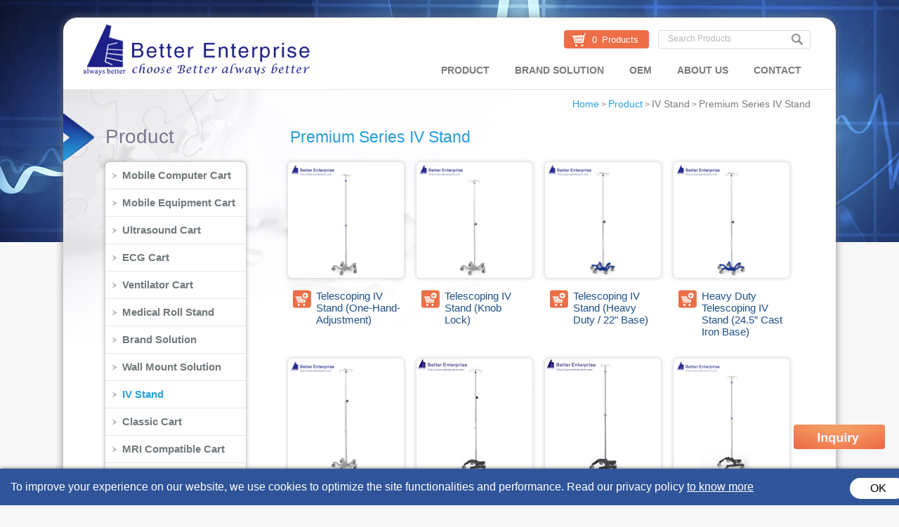

--- FILE ---
content_type: text/html; Charset=utf-8
request_url: http://www.bettercarts.com/products_view.asp?seq=1009
body_size: 4839
content:

<!DOCTYPE html PUBLIC "-//W3C//DTD XHTML 1.0 Transitional//EN" "http://www.w3.org/TR/xhtml1/DTD/xhtml1-transitional.dtd">
<html xmlns="http://www.w3.org/1999/xhtml" xmlns:v="http://rdf.data-vocabulary.org/#">
<link rel="shortcut icon" href="images/favicon.ico" />
<head>

<meta http-equiv="Content-Type" content="text/html; charset=utf-8" />
<title>BETTER ENTERPRISE CO., LTD.</title>
<meta http-equiv="content-language" content="zh-tw">
<meta name="keywords" content="BETTER ENTERPRISE CO., LTD.">
<meta name="description" content="Better Enterprise Co., Ltd. was founded in 1978 on an ethical standard which strives to ensure reliability, dependability, and efficiency throughout all aspects and levels of business. It has earned the trust of clients and suppliers alike by adhering to this philosophy." />

<meta property="og:title" content="BETTER ENTERPRISE CO., LTD."/>
<meta property="og:type" content="website"/>
<meta property="og:url" content="https://www.bettercarts.com/"/>
<meta property="og:image" content="https://www.bettercarts.com/images/logo.png"/>
<meta property="og:site_name" content="BETTER ENTERPRISE CO., LTD."/>
<meta property="og:description" content="Better Enterprise Co., Ltd. was founded in 1978 on an ethical standard which strives to ensure reliability, dependability, and efficiency throughout all aspects and levels of business. It has earned the trust of clients and suppliers alike by adhering to this philosophy."/>

<link href="css/reset.css" rel="stylesheet" type="text/css" />
<link href="css/primary.css" rel="stylesheet" type="text/css" />
<link href="css/other.css?20180226" rel="stylesheet" type="text/css" />

<!-- Web字體設定 -->
<link href='https://fonts.googleapis.com/css?family=Oleo Script' rel='stylesheet' type='text/css'>
<style>
.edit_txtblock em{
	font-style: italic;
}
.edit_txtblock ul{
	list-style-type: disc;
	-webkit-margin-before: 1em;
    -webkit-margin-after: 1em;
    -webkit-margin-start: 0px;
    -webkit-margin-end: 0px;
    -webkit-padding-start: 40px;
}
.edit_txtblock ul li {
    display: list-item;
    text-align: -webkit-match-parent;
}
.edit_txtblock ol{
	list-style-type: decimal;
	-webkit-margin-before: 1em;
    -webkit-margin-after: 1em;
    -webkit-margin-start: 0px;
    -webkit-margin-end: 0px;
    -webkit-padding-start: 40px;
}
.edit_txtblock ol li {
    display: list-item;
    text-align: -webkit-match-parent;
}		
</style>
</head>

<body>

<div class="wrap">
<div class="container">


<div class="head">
<div class="logo"><a href="/" title="BETTER ENTERPRISE CO., LTD."><img src="images/logo.png" width="324" height="72" alt="BETTER ENTERPRISE CO., LTD." /></a></div>


<div class="head_search">

<div class="search">
<form id="myform" name="myform" action="search.asp" method="post">
<input name="search" id="search" type="text" class="box" onfocus="if(this.value=='Search Products')this.value='';" onblur="if(this.value=='')this.value='Search Products'" value="Search Products"/>
<em><input type="image" src="images/search_btn.png"  alt="send" onclick="return check_form2();" /></em></form></div>
</div><!--search end-->

<div class="peo">
<em>0 <a href="inquiry.asp" title="Products">Products</a></em>
</div><!--peo end-->

<h1></h1>

<div class="nav">
        <ul>
          <li><a href="products.asp" title="PRODUCT">PRODUCT</a></li>
          <li><a href="products_view.asp?seq=1051" title="BRAND SOLUTION">BRAND SOLUTION</a></li>
          <!--<li><a href="custom.asp" title="CUSTOM SOLUTION">CUSTOM SOLUTION</a></li>-->
          <li><a href="oem.asp" title="OEM">OEM</a></li>
          <li><a href="about.asp" title="ABOUT US">ABOUT US</a></li>
          <li><a href="contact.asp" title="CONTACT">CONTACT</a></li>
        </ul>
</div><!--nav end--> 

</div><!--head end-->
<script type="text/javascript">
function check_form2(){
	if(document.getElementById("search").value == 'Search Products'){
			alert('Please fill out the Search Products!');
			return false;
	}
	document.myform.submit();
}
</script>

<div class="content productBg">
<div class="bread">
     <a href="/" title="Home"><span style="color:#259fdc">Home</span></a> &gt; 
     <a href="products.asp" title="Product"><span style="color:#259fdc">Product</span></a> &gt; 
     <a href='products_view.asp?seq=42' title='IV Stand'>IV Stand</a> &gt; 
     <a href="products_view.asp?seq=1009" title="Premium Series IV Stand">Premium Series IV Stand</a>
</div>
<div class="min_tit">
  <div class="tit_name">Product</div>
  <b><a href="products_view.asp?seq=1009" title="Premium Series IV Stand">Premium Series IV Stand</a></b>
</div>

<div class="main">
<div class="menu">
<ul>

	<li><a href="products_view.asp?seq=37" title="Mobile Computer Cart" >Mobile Computer Cart</a></li>

	<li><a href="products_view.asp?seq=38" title="Mobile Equipment Cart" >Mobile Equipment Cart</a></li>

	<li><a href="products_view.asp?seq=39" title="Ultrasound Cart" >Ultrasound Cart</a></li>

	<li><a href="products_view.asp?seq=40" title="ECG Cart" >ECG Cart</a></li>

	<li><a href="products_view.asp?seq=41" title="Ventilator Cart" >Ventilator Cart</a></li>

	<li><a href="products_view.asp?seq=36" title="Medical Roll Stand" >Medical Roll Stand</a></li>

	<li><a href="products_view.asp?seq=1051" title="Brand Solution" >Brand Solution</a></li>

	<li><a href="products_view.asp?seq=46" title="Wall Mount Solution" >Wall Mount Solution</a></li>

	<li><a href="products_view.asp?seq=42" title="IV Stand" class="mat">IV Stand</a></li>

	<li><a href="products_view.asp?seq=1027" title="Classic Cart" >Classic Cart</a></li>

	<li><a href="products_view.asp?seq=44" title="MRI Compatible Cart" >MRI Compatible Cart</a></li>

	<li><a href="products_view.asp?seq=45" title="Infusion Pump Stand" >Infusion Pump Stand</a></li>

	<li><a href="products_view.asp?seq=1011" title="EKG Cart" >EKG Cart</a></li>

	<li><a href="products_view.asp?seq=47" title="Desk Mount Solution" >Desk Mount Solution</a></li>

	<li><a href="products_view.asp?seq=48" title="Medical Seating" >Medical Seating</a></li>

	<li><a href="products_view.asp?seq=125" title="Accessories" >Accessories</a></li>

</ul></div><!--menu//-->



<div class="proRight">
  <ul class="item-main">
  	
    
    <li><a href="products_detail.asp?seq=1197" title="Telescoping IV Stand (One-Hand-Adjustment)" ><img src="/img/product/IVS5-007-01.png" class="proPic" alt="Telescoping IV Stand (One-Hand-Adjustment)"/></a><p style="float:left; margin:0 7px;"><a href="inquiry.asp?seq=1197" title=""><img src="images/other/btn_addcart.jpg" alt=""/></a></p>
        <p class="proname"><a href="products_detail.asp?seq=1197" title="Telescoping IV Stand (One-Hand-Adjustment)">Telescoping IV Stand (One-Hand-Adjustment)</a></p>
    </li>
    
    
    <li><a href="products_detail.asp?seq=1037" title="Telescoping IV Stand (Knob Lock)" ><img src="/img/product/IVS5-002-01.png" class="proPic" alt="Telescoping IV Stand (Knob Lock)"/></a><p style="float:left; margin:0 7px;"><a href="inquiry.asp?seq=1037" title=""><img src="images/other/btn_addcart.jpg" alt=""/></a></p>
        <p class="proname"><a href="products_detail.asp?seq=1037" title="Telescoping IV Stand (Knob Lock)">Telescoping IV Stand (Knob Lock)</a></p>
    </li>
    
    
    <li><a href="products_detail.asp?seq=1198" title="Telescoping IV Stand (Heavy Duty / 22" Base)" ><img src="/img/product/IVS6-007-01.png" class="proPic" alt="Telescoping IV Stand (Heavy Duty / 22" Base)"/></a><p style="float:left; margin:0 7px;"><a href="inquiry.asp?seq=1198" title=""><img src="images/other/btn_addcart.jpg" alt=""/></a></p>
        <p class="proname"><a href="products_detail.asp?seq=1198" title="Telescoping IV Stand (Heavy Duty / 22" Base)">Telescoping IV Stand (Heavy Duty / 22" Base)</a></p>
    </li>
    
    
    <li><a href="products_detail.asp?seq=1199" title="Heavy Duty Telescoping IV Stand (24.5” Cast Iron Base)" ><img src="/img/product/IVS6-006-01.png" class="proPic" alt="Heavy Duty Telescoping IV Stand (24.5” Cast Iron Base)"/></a><p style="float:left; margin:0 7px;"><a href="inquiry.asp?seq=1199" title=""><img src="images/other/btn_addcart.jpg" alt=""/></a></p>
        <p class="proname"><a href="products_detail.asp?seq=1199" title="Heavy Duty Telescoping IV Stand (24.5” Cast Iron Base)">Heavy Duty Telescoping IV Stand (24.5” Cast Iron Base)</a></p>
    </li>
    
    
    <li><a href="products_detail.asp?seq=1038" title="3-Section Telescoping IV Stand" ><img src="/img/product/IVS5-003-01.png" class="proPic" alt="3-Section Telescoping IV Stand"/></a><p style="float:left; margin:0 7px;"><a href="inquiry.asp?seq=1038" title=""><img src="images/other/btn_addcart.jpg" alt=""/></a></p>
        <p class="proname"><a href="products_detail.asp?seq=1038" title="3-Section Telescoping IV Stand">3-Section Telescoping IV Stand</a></p>
    </li>
    
    
    <li><a href="products_detail.asp?seq=2426" title="3-Section Telescoping IV Stand (Plastic Base)" ><img src="/img/product/IVS5-003N.png" class="proPic" alt="3-Section Telescoping IV Stand (Plastic Base)"/></a><p style="float:left; margin:0 7px;"><a href="inquiry.asp?seq=2426" title=""><img src="images/other/btn_addcart.jpg" alt=""/></a></p>
        <p class="proname"><a href="products_detail.asp?seq=2426" title="3-Section Telescoping IV Stand (Plastic Base)">3-Section Telescoping IV Stand (Plastic Base)</a></p>
    </li>
    
    
    <li><a href="products_detail.asp?seq=2410" title="Stackable IV Stand (One-Hand-Adjustment / 22” Plastic Base)" ><img src="/img/product/IVS5-014ABS 1(4).png" class="proPic" alt="Stackable IV Stand (One-Hand-Adjustment / 22” Plastic Base)"/></a><p style="float:left; margin:0 7px;"><a href="inquiry.asp?seq=2410" title=""><img src="images/other/btn_addcart.jpg" alt=""/></a></p>
        <p class="proname"><a href="products_detail.asp?seq=2410" title="Stackable IV Stand (One-Hand-Adjustment / 22” Plastic Base)">Stackable IV Stand (One-Hand-Adjustment / 22” Plastic Base)</a></p>
    </li>
    
    
    <li><a href="products_detail.asp?seq=1231" title="Stackable IV Stand (One-Hand-Adjustment / 24” Cast Iron Base)" ><img src="/img/product/IVS5-008-01.png" class="proPic" alt="Stackable IV Stand (One-Hand-Adjustment / 24” Cast Iron Base)"/></a><p style="float:left; margin:0 7px;"><a href="inquiry.asp?seq=1231" title=""><img src="images/other/btn_addcart.jpg" alt=""/></a></p>
        <p class="proname"><a href="products_detail.asp?seq=1231" title="Stackable IV Stand (One-Hand-Adjustment / 24” Cast Iron Base)">Stackable IV Stand (One-Hand-Adjustment / 24” Cast Iron Base)</a></p>
    </li>
    
  </ul>

  <!-- showpage -->
	<div class="pages">
    <span class='current' title='Premium Series IV Stand'>1</span><a href='products_view.asp?page=2&seq=1009' title='Premium Series IV Stand'>2</a>
    </div>
  <!-- showpage// -->  


</div>

</div><!--main//-->
</div><!--content end-->

</div><!--container end-->


<div class="GDPR" id="footGDPR"><span class="gd_view"><p class="gd_txt">To improve your experience on our website, we use cookies to optimize the site functionalities and performance. Read our privacy policy <a href="PRIVACY.asp">to know more</a></p><input class="gd_link" type="button" value="OK" onclick="MessageGDPR()" id="footerclose" /></span></div>

<div class="footer">
<div class="ft_logo"><a href="/" title="Better Enterprise Co., Ltd."> <img src="images/other/ft_logo.png" width="355" height="50" /></a><p>Copyright © 2019 Better Enterprise Co., Ltd.</p></div>
<div class="linkP">
<a href="https://plus.google.com/105111551227524558063/posts" title="Google+" target="_blank"><img src="images/icon_08.jpg" width="24" height="24" alt="Google+"></a>
<a href="https://www.facebook.com/BetterCarts" title="Facebook" target="_blank"><img src="images/icon_09.jpg" width="24" height="24" alt="Facebook"></a>
<a href="https://www.linkedin.com/company/3230485/" title="LinkedIn" target="_blank"><img src="images/icon_10.jpg" width="24" height="24" alt="in"></a>
<a href="https://www.instagram.com/bettercarts/" title="Instagram" target="_blank"><img src="images/icon_11.jpg" width="24" height="24" alt="in"></a>

</div><!--linkP end-->


<div class="linkT">
<ul>
          <li><a href="products.asp" title="PRODUCT">PRODUCT</a></li>
          <li><a href="custom.asp" title="CUSTOM SOLUTION">CUSTOM SOLUTION</a></li>
          <li><a href="products_view.asp?seq=1051" title="BRAND SOLUTION">BRAND SOLUTION</a></li>
          <li><a href="oem.asp" title="OEM">OEM</a></li>
          <li><a href="about.asp" title="ABOUT US">ABOUT US</a></li>
          <li><a href="news.asp" title="News / FAQ">News / FAQ</a></li>
          <li><a href="contact.asp" title="CONTACT">CONTACT</a></li>
	      <li><a href="PRIVACY.asp" title="PRIVACY">PRIVACY</a></li>
		  <li><a href="TrademarkLegalNotice.asp" title="TrademarkLegalNotice">Trademark Legal Notice</a></li>
          <li><a href="site.asp" title="Site Map">SITE MAP</a></li>
          
</ul>
<div class="copy"><a href="https://www.webdesigns.com.tw/" target="_blank" title="專業網頁設計 webdesigns co. ltd">Design</a> by ： <a href="https://www.ezlook.com.tw/" target="_blank" title="EZlook">EZlook</a></div>
</div><!--linkT end-->


<div class="contact_message">
<div class="icon">(886) 2 2717 4575</div>
<div class="icon">(886) 2 2717 4067</div>
<div class="icon"><a href="mailto:solution@betteralways.com">solution@betteralways.com</a></div>
<div class="icon">7F, No. 77, Sec. 4, Nanjing E. Road, Taipei, Taiwan, R.O.C.</div>
</div><!--linkLoca end-->

<div class="edit_txt"></div>

<div style="filter: alpha(opacity=0); opacity: 0; position: absolute; z-index: 1; 
top:-500px;">Pierre Pierre, who <a href="http://www.Replicabags.org.uk">replica 
handbag </a> 185cm tall, <a href="http://www.Replica-Guccisale.co.uk">gucci replica 
handbags </a> the "Diamond King" in his <a 
href="http://www.hermesukonsale.co.uk">hermes replica handbags </a>. He has been 
selected as one of the <a href="http://www.handbagsreplica.co.uk">handbag 
replica</a> most beautiful 50 people in the "People" magazine. It is also known as 
<a href="http://www.handbagslondon.co.uk">replica handbags </a> most elegant and 
quiet in the world. Unforgettable prince.</div>
</div>
	<div class="icon_quick"><a href="inquiry.asp?seq="></a></div>

<!-- Global site tag (gtag.js) - Google Analytics -->
<script async src="https://www.googletagmanager.com/gtag/js?id=UA-72482277-1"></script>
<script>
  window.dataLayer = window.dataLayer || [];
  function gtag(){dataLayer.push(arguments);}
  gtag('js', new Date());

  gtag('config', 'UA-72482277-1');
</script>

<script type="text/javascript" src="js/jquery-1.4.3.min.js"></script>
<script>
//20190813 GDPR
	function MessageGDPR(){
		document.cookie = "agree_ga=yes";
		$("#footGDPR").slideUp();
	}
	$("#footerclose").click(function(){
		$("#footGDPR").slideUp();
	});
</script>


</div><!--wrap end-->

</body>

</html>


--- FILE ---
content_type: text/css
request_url: http://www.bettercarts.com/css/primary.css
body_size: 1870
content:
@charset "utf-8";
body{ margin:0; font-family:"微軟正黑體";  /*background:url(../images/primary/index_bg.jpg) #e7e7e7 no-repeat;*/ background:url(../images/primary/index_bg.jpg) #F8F8F8 no-repeat;font-family: Helvetica, Arial, sans-serif;}
.clear{ clear:both;}
.wrap{ width:1100px; height:auto; margin:auto;}
.container{ margin:25px auto 10px auto; float:left; border-radius:20px; box-shadow: 0px 0px 8px 3px rgba(117,117,117,0.5); /*box-shadow:1px -2px 12px 10px rgba(20%,20%,40%,0.5);*/ background:#ffffff;}

/*header*/
.head{ width: 1100px; height:102px;  border-bottom:#e5e5e5 solid 1px; }
.logo{ float:left; width:324px; height:72px; padding:10px 0 0 28px; }

h1{ float:right; color:#dbdbdb; margin:18px 15px 0 0; width:300px;}
.head_search{ float:right; padding:18px 36px 0 0px; }
.search{ float:right; /*margin:0 30px 0 0;*/ position:relative; width:215px; height:25px; background:#fff; border-radius:4px; border:#dbdbdb solid 1px;}
.search em{ position:absolute; width:60px; height:27px; left:185px; top:2px;}
.search .box{ float:left; margin-left:3px; width:165px; background:#fff; color:#b5b6b7; height:22px; border:0px; font-size:12px; padding-left:10px;}
.peo{ float:right; margin:18px 13px 0 0; background:#ee6e48; border-radius:4px; padding:4px 15px 3px 10px;}
.peo em{ float:right; font-style:normal; font-size:13px;color:#ffffff; background:url(../images/primary/icon_shopCart.jpg) no-repeat left 50%; padding-left:30px;} 
.peo em a{font-size:13px; color:#ffffff; text-decoration:none; padding-left:3px;}
.peo em a:hover{ color:#F90; text-decoration: underline;}

.nav{ float:right; width:565px; height:17px; margin:20px 33px 0 0; }
.nav li{ float:left; width:auto;}
.nav li a{ float:left; color:#7b7b7c; text-align:center; font-size:14px; font-weight:bold; margin-left:36px; }
.nav li a:hover{ color:#259fdc; }

/*footer*/
.footer{float:left; width: 1100px;}
.copy{ float:right; width:200px; color:#656566; font-size:14px; text-align:right; }
.copy a,.copy a:hover{ font-size:14px; color:#656566; text-decoration:none; }
.linkT ul{ float:left; width:900px; margin-top:2px;}
.linkT li{ float:left; width:auto; height:19px; padding:0 5px;  border-right:1px solid #666; }
.linkT li a{ color:#656566; text-align:center; font-size:13px;} 
.linkT li a:hover{ color:#999 }
.linkT li:last-child{ border-right:none;}


.linkP{ float:right; margin:10px 10px 0 0 ; }
.contact_message{ float:left; width: 995px; margin-left:10px; margin-top:10px; color:#989899;}
.contact_message .icon{ float:left; height: 16px; line-height:14px; font-size:14px; background:url(../images/primary/footer_icon.jpg) no-repeat ; margin-right:30px; padding-left:20px;}
.contact_message .icon a {color:#989899;}
.contact_message :nth-child(1){ background-position: 0 0;}
.contact_message :nth-child(2){ background-position: 0 -16px;}
.contact_message :nth-child(3){ background-position: 0 -32px;}
.contact_message :nth-child(4){ background-position: 0 -48px;}
.contact_message :nth-child(5){ background:none; margin-top:8px;}


.ft_logo{ float:left; width:970px; height:50px; }
.ft_logo img{ float:left; margin-right:20px;}
.ft_logo p{ float:left; padding-top:21px; color:#656566; font-size:15px;}

.edit_txt{ float:left; width:1080px; margin:12px 0 20px 0; padding:0 10px; font-size:12px; line-height:16px; color:#989899;}

.GDPR{ position: fixed; left: 0; bottom:0; background: #30559a; padding: 8px 15px; width:100%; z-index: 150; box-shadow: 1px 1px 6px #000;}
.GDPR span.gd_view{ display: block; width: 1300px; margin: auto; position: relative;}
.GDPR p.gd_txt{ display: inline-block; font-size: 16px; background: #2f5499; color: #fff; line-height: 36px; }
.GDPR p.gd_txt a{ text-decoration: underline;color: #fff;}
.GDPR input.gd_link{ float: right; margin-right: 25px;  font-size: 16px; color: #000; line-height: 30px; margin-top: 5px; border-radius:20px; width: 80px; text-align: center;border: none;  transition: 0.4s; cursor: pointer; background: #fff;}
.GDPR input.gd_link:hover{ background: #000; color: #fff; }
.GDPR a.gd_icon{ /*position: absolute; right:0; top:9px; width: 14px; height: 14px;*/}
p.GD_tit{ display: block; font-size: 18px; font-weight: bold; margin-top: 20px;}
p.GD_word{ display: block; font-size: 16px; line-height: 26px;}


.icon_quick{ 
position: fixed; right:20px; bottom:80px; width: 130px; height: 35px;
}
.icon_quick a{
display: block; width: 100%; height: 35px; background: url(../images/other/btn_inquiry.jpg) 50% 50% no-repeat;	 border-radius:4px; 
}

--- FILE ---
content_type: text/css
request_url: http://www.bettercarts.com/css/other.css?20180226
body_size: 5568
content:
@charset "utf-8";
/* CSS Document */

.main{ float:left; width:980px; padding:0 60px; min-height:650px; position:relative;}

/*次選單*/
.menu{ float:left; width:200px; box-shadow: 0px 0px 5px 1px rgba(117,117,117,0.5); margin-right:60px; border-radius:6px; background:#ffffff;}
.menu li{ float:left; padding:8px 0 8px 24px; width:176px; background:url(../images/other/icon_02.jpg)8px 50% no-repeat; border-bottom:1px solid #e9e7e7; font-weight:bold;}
.menu li:last-child{ border-bottom:none;}
.menu li a{ font-size:15px; color:#727a7e; text-decoration:none;}
.menu li a:hover{color:#259fdc; text-decoration:none;}
.menu li a.mat{color:#259fdc;}

/*banner*/
.banner{ float:left; width: 1100px; height: 300px;}
.product{ float:left;width: 1074px; height:403px; background-color:#e7e7e7; border-bottom-left-radius:10px; border-bottom-right-radius:10px; padding:13px;}
.pro_list{ float:left;width: 1044px; height:200px; margin-bottom:13px; background:#ffffff; border-radius:10px; padding:15px;}

/*麵包屑共用*/
ul.tag{float:right; font-size:15px; text-align:right; color:#999999; padding:10px 36px 0 0;  }
ul.tag li{ display:inline;}
ul.tag li a{color:#666666; text-decoration:none;}
ul.tag li a:hover{color: #333333; text-decoration:underline;}

.thx{text-align:center; color:#333; font-size:16px;}
.thx span{color: #259fdc; font-size: 18px;border-bottom: #6b6b8a dashed 1px;padding:0 10px 8px;}

/*2018新增*/
.edit_txtblock{ display:block; margin:30px 0; width:auto; height:auto;}
.edit_txtblock p{ font-size:15px; line-height:28px; color:#A3A3A3;}

/*product*/
.protxt{font-size:16px; line-height:20px; color: #7b7b7c; text-align:center; font-family:Arial, Helvetica, sans-serif; margin-top:10px; }
.pro{ border-right:1px dashed #b1b1b1; width:156px; height:155px; padding-right:5px;}

.solution{float:left; height:135px; width:340px; margin:0 13px 0 0; background:url(../images/other/pro_bg01.jpg) #fff no-repeat 15% 50%; border-radius:10px; padding:25px 0 0 40px;} /*380..140  340*/
.subtitle{ font-size:20px; font-weight:bold; color:#575b5c; margin-left:110px; margin-top:22px;}
.detail{ font-size:16px; color:#938e8e; padding-left:110px;}
.OEM{ float:left; height:160px; width:680px;  }
.OEM img{border-radius:10px;}
.OEML{ float:left;width: 320px; height:110px;  border-right:1px dashed #b1b1b1;}
.OEMR{ height: 110px; float:left;width: 270px;  margin-left:40px; display:table;}
.detail02{ font-size:14px; color:#938e8e; display: table-cell; vertical-align: middle;}

/*content*/
.content{ float:left; width:1100px; height: auto; background:#ffffff; }
.bread { float: right; color: #7b7b7c; margin: 10px 36px 0 0;}
.bread a{ color: #7b7b7c; font-size:14px;}
.bread a:hover{ color: #259fdc;}
.min_tit { float:left; width:1040px; padding-left:60px; background:url(../images/other/icon_01.png) left 50% no-repeat; height:72px; line-height:72px;}
.min_tit .tit_name { float: left; font-size: 28px; color: #797991; font-family:Helvetica, Arial, sans-serif; margin-right:165px; }
.min_tit b a{ float:left; font-size:23px; color:#259FDC; text-decoration:none; font-weight:normal;}

.min_tit .tit_bg { float:left; width:245px;}
.min_tit .tit_nav{ float:right; width:565px; height:50px; margin:10px 9px 0 0; }
.min_tit .tit_nav ul{ float:right;}
.min_tit .tit_nav li{ float:left; background:url(../images/other/li_icon.png) no-repeat left 50%; margin-left:36px; }
.min_tit .tit_nav li a{ color:#259fdc; font-size:15px; font-weight:bold; margin-left:12px; }
.min_tit .tit_nav li a:hover{ color:#1c2088; border-bottom:#7b7b7c dashed 1px;}
.min_tit .tit_nav .tit_select{ color:#1c2088; border-bottom:#7b7b7c dashed 1px;}
.min_con { width:718px; margin:0 auto; float:right; }
.min_con .con_tit { font-size:23px; color:#65657a; font-family: Helvetica, Arial ; }
.min_con .con_tit::after {content: "　"; width: 450px; height: 30px; background: url(../images/other/dashed.png) repeat-x left 50%; top: 5px; position: absolute; display: inline-block;}
.min_con .con_name { font-size:24px; color:#259fdc;margin-bottom:20px; font-family: "Century Gothic", Helvetica, Arial;}
.min_con .con_txt1{ font-size:18px;  margin-bottom:20px; color:#242121;}
.min_con .con_txt { font-size:15px; color:#4f4c4c; font-family: Helvetica, Arial;}
.min_con .con_img { position: relative; width:718px; height:150px;}
.min_con .dialog { width:415px; height:225px; margin-top:35px;padding:25px 0 0 35px; background:#FFF url(../images/other/about03_pic.png) no-repeat 87% 25%; border-radius:25px; box-shadow: 0px 0px 17px -1px rgba(164,164,191,1);}
.min_con .dialog .dia_txt{ font-size:18px; color:#7d8689; background: url(../images/other/li_icon03.png) no-repeat left 33%; padding:0 0 8px 10px;}
/*20190905 .about{ background:url(../images/other/about_bg.jpg )no-repeat;}*/
.about02{ background:url(../images/other/about02_bg.jpg) no-repeat;}
.about03{ background:url(../images/other/about03_bg.jpg) no-repeat;}
.about04{ background:url(../images/other/about04_bg.jpg) no-repeat;}
.contact{ background:url(../images/other/contact_bg.jpg) no-repeat;}


/*about*/
.edit_about{ width:718px; margin:0 auto; float:right; }


/*contact*/
#container { float: left; width: 410px; position: relative;}
    #container #first_step, #second_step, #third_step, #fourth_step { display: none; }
    #container #first_step { display: block; }

    #container .form { width: 447px; }
    
    #container h1, #container h2 {
        font-size: Cantarell, Verdana, sans-serif;
        text-align: center;
        font-size: 24px;
        text-shadow: 1px 1px 2px #222;
    }
        #container h1 span { color: #259fdc; }
        
    #container h2 {
        color: #888;
        font-size: 20px;
        text-align: left;
        text-shadow: none;
    }
    
    #container table {
        margin: 20px 40px;
        font-size: 14px;
        font-weight: bold;
    }
        #container table td {
            padding: 5px 10px;
        }
            #container table td:nth-child(2) {
                color: #259fdc;
            }   
        
    #container input, #container select {
        background: #FFF;
        color: #242121;
        border: 1px solid #c5c5c5;
        font-family: Cantarell, Verdana, sans-serif;

        font-size: 15px;
        width:182px;
        height: 28px;
        padding: 0 7px;
		margin-right:25px;
		margin-bottom:12px;
        float: left;

    }
	
	/*placeholder color*/
	::-webkit-input-placeholder { /* WebKit, Blink, Edge */ color:#242121; }
	:-moz-placeholder { /* Mozilla Firefox 4 to 18 */ color:#242121; opacity:1;}
	::-moz-placeholder { /* Mozilla Firefox 19+ */ color:#242121; opacity:1;}
	:-ms-input-placeholder { /* Internet Explorer 10-11 */color:#242121;}
	/*placeholder*/
	
        #container input.submit {
            background: url('../images/other/submit_btn.png') no-repeat;
            border: none;
            cursor: pointer;
            width: 145px;
            height: 46px;
            position: relative;
            bottom: 0px;
            left: 0px;
        }
            #container input.submit:focus { border: none; }
        
        /*#container input.send{ background: url('../images/send.png') no-repeat; }*/
            
        #container input.error { border: 1px solid red; }
        #container input.valid { border: 1px solid #1FFF00; }
        
        #container input:focus, #container select:focus, #container textarea:focus {
            border: 1px solid #259fdc;
            color: #259fdc;
        }

    #container select { padding: 4px 0 4px 25px; }
        #container option { padding: 0 15px; }

    #container label {
        color: #666;
        font-size: 12px;
        font-weight: bold;
        line-height: 14px;
        float: right;
        margin: 23px -25px;
        width: 270px;
    }
.star_left { position: absolute; width: 6px; height: 265px;	background: url(../images/other/icon_16.png) no-repeat;	top: 121px;	left: -14px;}
.star_right{ position: absolute; width: 6px; height: 6px; background: url(../images/other/icon_17.png) no-repeat; top: 163px; left: 209px;}

.location { float: right; width: 410px;}
.lobox{ float:left; width:410px; height:171px; margin-top:39px; border-top:#c6c6ca solid 1px; padding:25px 0 20px 0; background:#F2F5F9; /* background:url(../images/other/contact_bg02.png) no-repeat center bottom;*/}
.lobox ul{ padding-top:8px; padding-left:30px;}
.lobox em{ width: auto; padding-left:30px;	font-size:20px;	color:#369; font-style:normal;}
.lobox li{ font-size:15px; line-height:24px; color:#242121;}
.lobox li b{ float:left; width:75px;}

.map{float:left; width:409px; height:264px; margin-top:45px; position:relative; }
.map .fra{  position: absolute; top: 0px; left: 0px; z-index:1; border:0px solid #FFF; border-radius: 5%; overflow: hidden; 
-webkit-box-shadow: 4px 4px 1px -2px rgba(172,172,172,0.6);
-moz-box-shadow: 4px 4px 1px -2px rgba(172,172,172,0.6);
box-shadow: 4px 4px 1px -2px rgba(172,172,172,0.6);}
.map .fra .maplink{ height: 39px; width:380px; position: absolute; top: 223px; left: 0px; z-index: 2; background: #babacc; padding:7px 15px;}
.map .fra .maplink:hover a{ text-decoration:underline;}
.map .fra .maplink a{ width:410px; color:#FFF; font-size:18px;}
.map .fra .maplink a:hover{ text-decoration:underline;}
.map .fra .maplink img{ float:right; }
.fbox{ width:399px; padding:10px; height:96px; margin-bottom:12px;  border: 1px solid #ccc; font-size: 15px;}
.ftxt{ float:left; width:410px; color: #65657a; font-size:16px; margin:25px 0 42px 0; line-height:21px;}

.code_position { float:left; margin-left:-12px; margin-top:3px;}

/*products*/
.productBg{ background:url(../images/other/pro_bg.jpg )no-repeat;}
.proRight{ float:left; width:720px; margin-bottom:50px;}

.item-main  li{ display:inline-block; vertical-align:top; width:165px; height:auto; margin-bottom: 30px; margin-right: 15px; vertical-align: top;}
.item-main  li:nth-child(4n){ margin-right:0;}
.proRight .proPic{width:165px; height:165px; box-shadow: 0px 0px 5px 1px rgba(117,117,117,0.3); border-radius: 6px; margin-bottom:17px; background:#fff;}
.proRight .proPic:hover{box-shadow: 0px 0px 5px 1px rgba(117,117,117,0.6);}
.proname a{ float:left; color:#1d4f87; font-size:15px; line-height:17px; width:120px;}
.proname a:hover{ color:#259fdc;}
.proMenu li{ padding: 6px 0 6px 24px;}
.proMenu li a {font-size: 15px; }

/*pro view*/
.viewtit{ float:left; color:#7e7e90; font-size:20px; background:url(../images/other/icon_view.jpg) no-repeat; padding-left:27px; line-height:20px; margin-bottom:26px; width:697px;}

/*pro detail*/
.pro_slider{ float:left; margin-right:40px; margin-bottom:10px; }
.pro_info{ width:395px; float:left;}
.pro_info h2{ color:#1d2087; font-size:24px; font-weight:normal; margin-bottom:17px;}
.pro_info .pro_detail{ color:#5b5b5b; font-size:14px; line-height:30px;}
.inq{ width:100%; float:left;}

.describe{ border:#cccccc solid 1px; border-radius:15px; padding-left:5px; margin-top:20px; width:714px; float:left;  }
.describe p{  background:url(../images/other/icon_10.png) center left no-repeat; padding-left:32px; line-height:31px; color:#259fdc; font-size:21px; }
.accessory { padding:27px 0 0 5px; float:left; }
.accessory li{ width:124px; margin-right: 23px; float:left; }
.accessory .accpic{width:122px; height:122px; border:#dddddd solid 1px; margin-bottom:8px; }
.accessory .accpic:hover{border:#259fdc  solid 1px;}
.accname a{  float:left; color:#505050; font-size:14px; width:86px; margin-left:7px; line-height:20px; }
.accname a:hover{ text-decoration:underline;}

/*inquiry*/
.tit_inq{ float:left;background:url(../images/other/icon_09.jpg) center left no-repeat; padding-left:20px; font-size:21px; width:700px;}
.tab_head{float:left; width:680px; border-radius: 6px; background:#a4a4bb; height:33px; line-height:33px; padding:0 20px; }
.tab_head p{ float:left; color:#ffffff; font-size:16px;}

.tab_item{float:left; background:#f6f6f6; border-bottom:#ccc solid 1px; margin:10px 0 35px 0;}
.tab_item li{ border-top: #6b6b8a dashed 1px; padding:15px 13px;}
.tab_item .proPic{width:125px; height:125px; box-shadow: none; border:#dddddd solid 1px; border-radius: 3px; margin-bottom:0; }
.tab_item td{ border-top: #6b6b8a dashed 1px; padding:18px 0 13px 13px;} 
.tab_item .item_name{ font-size:18px; }
.tab_item .item_name a{ text-decoration:none; color:#000000;vertical-align:text-top;}
.tab_item .item_name a:hover{ text-decoration: underline; color:#000000;}



.tit_form{ background:url(../images/other/pic_inquiry01.jpg) center left no-repeat; padding-left:90px; height:67px; float:left;}
.tit_form p{ color:#259fdc; font-size:18px; border-bottom:#6b6b8a dashed 1px; padding-bottom:18px; line-height:20px; }
.inq_form{ width:720px;float:left; margin-top:33px;}

#mailsend{ width:720px; margin-bottom:28px; float:left;}
#mailsend .cmain em{ color:#FF7553;float:left; width:10px; padding-top:5px;}
#mailsend .cmain {float:left;  margin:8px 0px ;}
#mailsend .cmain label{ float:left; color:#343437; width:190px; font-size:18px; line-height:18px; }
#mailsend .cmain select{ width:424px; height:30px; padding:0 3px;}
#mailsend .cmain .box{ width:408px; border:1px solid #c7c7c7; height:30px; padding:0 7px; font-size:15px;}
#mailsend .cmain .box02{ width:408px; border:1px solid #c7c7c7; height:109px; padding:7px 7px;}
#mailsend .cmain .box03{ width:200px; border:1px solid #c7c7c7; height:30px; padding:0 7px; font-size:15px;}
.send{ width:530px;border-top:#cbc7c7 solid 1px; background:#f6f6f6; float:left; padding:15px 0 15px 190px;}


.plus{ float: right; background:url(../images/other/icon_11.jpg) left 50% no-repeat; padding-left:20px; color:#ffffff; font-size:16px;}
.plus a{ text-decoration:none; color:#1D2088;}
.plus a:hover{ text-decoration:underline; color:#1D2088;}

.quantity{ display:inline-block; vertical-align: top; position: relative; margin-bottom: 10px; margin-left: 10px; width:145px; border:1px solid #CCC; color:#999; font-size:18px; height:40px; line-height:40px; padding:4px 6px;  vertical-align:top;}
.quantity::placeholder{ font-size: 14px;color: #939393;}
.redtxt{ font-size: 18px; color: red; display: inline-block; line-height: 35px;}

/*最新消息*/
.news{ float:left; width:720px; }
.npage{ float:left; width:100%;   color:#ffffff; background:#8d9299; border-radius:5px;  padding:5px 0;}
.news ul{ float:left; margin-bottom:25px; }
.news li{ float:left; width:720px; border-bottom:1px dotted #6d6d6d; padding:9px 0;}
.news li:hover{ background:#DADDDE;}
.ndate{ float:left; width:130px; text-align:center; color:#34a5de; font-size:15px; background:url(../images/other/line.jpg) right 50% no-repeat; font-weight:bold}
.ntit{ float:left; padding-left:20px; font-size:15px; color:#4f4c4c; width: calc(100% - 155px); vertical-align: top; font-weight:bold}
.ntit a,.ntit a:hover{ float:left; font-size:15px; color:#4f4c4c; text-decoration:none; width:560px; white-space:nowrap;

text-overflow:ellipsis;

-o-text-overflow:ellipsis;

overflow:hidden;
}

.edit_news{ float:left; width:680px;border-bottom:4px solid #DADDDE; margin-bottom:25px; padding:0 20px 25px 20px;}


/*sitemap*/

.site{ float:left; width:720px;}
.site li{ float:left; width:165px; margin-right:15px; margin-bottom:30px;}
.site li:last-child{ margin-right:0;}
.site b{ float:left; width:165px; padding:5px 0; text-align:center;font-size:16px; color:#ffffff; background:#34a5de; margin-bottom:0px; border-radius:3px; }
.site b a{color:#ffffff; text-decoration:none;}
.site b a:hover{color:#ffffff; text-decoration: underline;}
.site p{ float:left;}
.site p a{ float:left; width:165px; padding:6px 0; font-size:15px; color:#666; border-bottom:1px dotted #6d6d6d; text-decoration:none;}
.site p a:hover{ text-decoration:none; background:#DADDDE; color:#666;}

/*編輯器*/
.edtit_describ{ padding:20px 0; float:left; width:100%;}
/*showpage*/
.pages {height:40px; text-align:center; width:100%; font-size:18px; float:left;  margin:0 0 0 0;}
.pages a{ color: #82828b; display:inline-block; width:27px; line-height:27px; border-radius: 6px; border:#aaaaaa solid 1px; margin-right:6px; vertical-align:middle; }
.pages a:hover { background:#82828b; color:#fff; }
.pages a:active {background:#82828b; color:#fff; }
.pages span.current { color:#fff; border-radius: 6px; background:#82828b; margin-right:6px; width:27px; line-height:27px; display:inline-block; vertical-align:middle;}